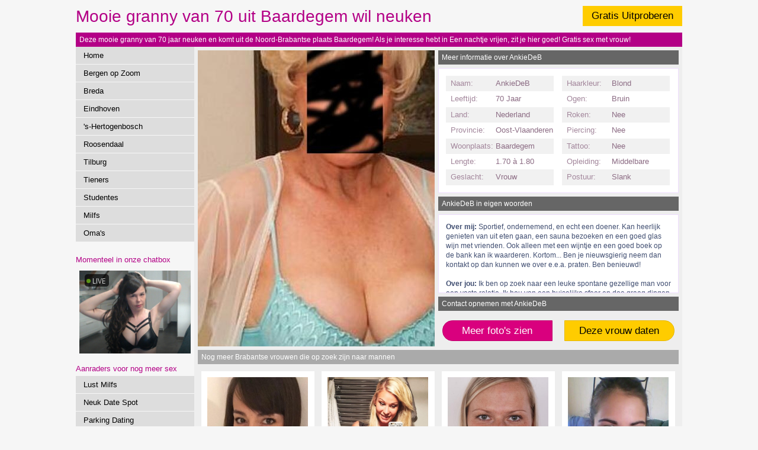

--- FILE ---
content_type: text/html; charset=UTF-8
request_url: https://www.brabantsexdating.nl/studentes/meid_letitiaxx_kaatsheuvel_9418.html
body_size: 3293
content:
<!DOCTYPE html PUBLIC "-//W3C//DTD XHTML 1.0 Transitional//EN" "https://www.w3.org/TR/xhtml1/DTD/xhtml1-transitional.dtd">
<html xmlns="https://www.w3.org/1999/xhtml">
<head>
<meta http-equiv="Content-Type" content="text/html; charset=iso-8859-1" />
<title>Mooie granny van 70 uit Baardegem wil neuken </title>
<meta name="description" content="Deze mooie granny van 70 jaar neuken en komt uit de Noord-Brabantse plaats Baardegem! Als je interesse hebt in Een nachtje vrijen, zit je hier goed! Gratis sex met vrouw!" />
<meta name="keywords" content="granny,70 jaar,ankiedeb,mooie,neuken,gratis" />
<meta name="google-site-verification" content="araz1xt9RbnVxqNyY5VTjEsovVqPAI-MgQ1yJdR3hEQ" />
<meta name="viewport" content="width=device-width; initial-scale=1.0; maximum-scale=1.0; user-scalable=0;" />
<link type="text/css" media="(min-width: 1024px)" rel="stylesheet" href="https://www.brabantsexdating.nl/style.css" />
<link type="text/css" media="(max-width: 767px)" rel="stylesheet" href="https://www.brabantsexdating.nl/mobile.css" />
<link type="text/css" media="(min-width: 768px) and (max-width: 1023px)" rel="stylesheet" href="https://www.brabantsexdating.nl/tablet.css" />
</head>
<body>
<div align="center">
<div class="wrap">
  <div class="header"><a class="mem" href="https://www.brabantsexdating.nl/gratis/">Gratis Uitproberen</a>    <h1>Mooie granny van 70 uit Baardegem wil neuken </h1>
  </div>
  <div class="bar">Deze mooie granny van 70 jaar neuken en komt uit de Noord-Brabantse plaats Baardegem! Als je interesse hebt in Een nachtje vrijen, zit je hier goed! Gratis sex met vrouw!</div>
  <div class="col1">
    <ol>
      <li><a class="menu" href="https://www.brabantsexdating.nl/">Home</a></li><li><a class="menu" href="https://www.brabantsexdating.nl/bergenopzoom/">Bergen op Zoom</a></li><li><a class="menu" href="https://www.brabantsexdating.nl/breda/">Breda</a></li><li><a class="menu" href="https://www.brabantsexdating.nl/eindhoven/">Eindhoven</a></li><li><a class="menu" href="https://www.brabantsexdating.nl/shertogenbosch/">'s-Hertogenbosch</a></li><li><a class="menu" href="https://www.brabantsexdating.nl/roosendaal/">Roosendaal</a></li><li><a class="menu" href="https://www.brabantsexdating.nl/tilburg/">Tilburg</a></li><li><a class="menu" href="https://www.brabantsexdating.nl/tieners/">Tieners</a></li><li><a class="menu" href="https://www.brabantsexdating.nl/studentes/">Studentes</a></li><li><a class="menu" href="https://www.brabantsexdating.nl/milfs/">Milfs</a></li><li><a class="menu" href="https://www.brabantsexdating.nl/omas/">Oma's</a></li>    </ol>
        <div class="mobox">
            <h5>Momenteel in onze chatbox</h5>
<div class="cp-webcam-gallery-container" style="width: 100%;">
<iframe data-rows="1" data-thumb-size="big" data-border="0.3" src="https://www.sulbzjsrhzjcvdw.com/cp/webcam_gallery/index.php?submitconfig=0&brand=wl&ur=aHR0cHM6Ly9zbWFydGNhbXMubmw%3D&re=freechat&wl_dns=smartcams.nl&promo=evelive&product_id=14&subid1=brabantsexdating&subid2=&cf0=pc3&cf2=brabantsexdating&cfsa2=&ts=big&ro=1&snp=0&gc=000000&tbc=F6F6F6&bgc=F6F6F6&bc=F6F6F6&tbs=0.3&tbr=0.3&s=0.3&bs=0.3&br=0.3&fi=1&ftc=FFFFFF&fbgc=60B404&htc=FFFFFF&hbc=000000&li=1&ltc=FFFFFF&lbc=000000&dtc=FFFFFF&cc=5BD130&ctc=000000&cr=0.3&ctt=eyJlbiI6IkNoYXQgbm93ISIsImZyIjoiVGNoYXRlciAhIiwiZGUiOiJDaGF0dGUgSmV0enQhIiwibmwiOiJDaGF0IG51ISIsImVzIjoiXHUwMGExQ2hhdGVhciEiLCJpdCI6IkNoYXR0YSBvcmEhIn0%3D&modelSex=F&modelLanguage=NL&modelStatus=free&modelAge=18%2A60&savedConfig=0&labelConfigOutil=&cf1=X19620&comfrom=1038691" width="100%" height="100%" class="block-bordered" frameborder="0" marginheight="0" marginwidth="0" scrolling="no" ></iframe>
<script type="text/javascript" src="https://www.sulbzjsrhzjcvdw.com/assets/cp/js/webcam_gallery/iframe_handler.js"></script>
</div>
      <h5>Aanraders voor nog meer sex</h5>
      <ol>
        <li class="b"><a  class="menu" target="_blank" href="https://www.lustmilfs.nl/">Lust Milfs</a></li><li class="b"><a  class="menu" target="_blank" href="https://www.neukdatespot.nl/">Neuk Date Spot</a></li><li class="b"><a  class="menu" target="_blank" href="https://www.parkingdating.nl/">Parking Dating</a></li><li class="b"><a  class="menu" target="_blank" href="https://www.meisjesdating.nl/">Meisjes Dating</a></li><li class="b"><a  class="menu" target="_blank" href="https://www.sexflirts.be/">Sex Flirts</a></li>      </ol>
    </div>
      </div>
  <div class="col2">
        <div class="subcol1">
      <div class="big"><img class="bigpic" src="https://www.flirtplace.nl/content/v/a/AnkieDeB/fotos/pic001.jpg"></div>
    </div>
    <div class="subcol2">
      <div class="bar2">Meer informatie over AnkieDeB</div>
      <div class="profile">
        <div class="left">
          <div class="question">Naam:</div>
          <div class="answer">AnkieDeB</div>
          <div class="question2">Leeftijd:</div>
          <div class="answer2">70 Jaar</div>
          <div class="question">Land:</div>
          <div class="answer">Nederland</div>
          <div class="question2">Provincie:</div>
          <div class="answer2">Oost-Vlaanderen</div>
          <div class="question">Woonplaats:</div>
          <div class="answer">Baardegem</div>
          <div class="question2">Lengte:</div>
          <div class="answer2">1.70 &agrave; 1.80</div>
          <div class="mobox tobox">
            <div class="question">Geslacht:</div>
            <div class="answer">Vrouw</div>
          </div>
        </div>
        <div class="right">
          <div class="question">Haarkleur:</div>
          <div class="answer">Blond</div>
          <div class="question2">Ogen:</div>
          <div class="answer2">Bruin</div>
          <div class="tobox">
            <div class="question">Roken:</div>
            <div class="answer">Nee</div>
            <div class="question2">Piercing:</div>
            <div class="answer2">Nee</div>
            <div class="question">Tattoo:</div>
            <div class="answer">Nee</div>
            <div class="question2">Opleiding:</div>
            <div class="answer2">Middelbare School</div>
            <div class="question">Postuur:</div>
            <div class="answer">Slank</div>
          </div>
        </div>
      </div>
      <div class="bar2">AnkieDeB in eigen woorden</div>
      <div class="profile2">
                <strong>Over mij: </strong>Sportief, ondernemend, en echt een doener. Kan heerlijk genieten van uit eten gaan, een sauna bezoeken en een goed glas wijn met vrienden. Ook alleen met een wijntje en een goed boek op de bank kan ik waarderen. Kortom... Ben je nieuwsgierig neem dan kontakt op dan kunnen we over e.e.a. praten. Ben benieuwd!<br><br><strong>Over jou: </strong>Ik ben op zoek naar een leuke spontane gezellige man voor een vaste relatie. Ik hou van een huiselijke sfeer en doe graag dingen samen dus ik zoek echt een soulmate maar wil vooral ook mijn eigen dingen blijven doen en natuurlijk geldt dat ook voor jou.
      </div>
    </div>
    <div class="bar4">Contact opnemen met AnkieDeB</div>
    <div class="sorbox">
      <center>
        <a class="sor1" target="_blank" href="https://www.vrouwwildaten.nl/?pi=brabantsexdating">Meer foto's zien</a>
      </center>
    </div>
    <div class="sorbox">
      <center>
        <a class="sor2" href="https://www.brabantsexdating.nl/gratis/">Deze vrouw daten</a>
      </center>
    </div>
    <div class="sugs">
      <div class="bar3">Nog meer Brabantse vrouwen die op zoek zijn naar mannen</div>
      <div class="box">
				<div class="sub"><a href="https://www.brabantsexdating.nl/omas/moeder_ess11_oudenbosch_19626.html">
				  <div class="extra"><div style="background-image:url(https://www.flirtplace.nl/content/v/e/Ess11/fotos/pic001.jpg);background-size:cover; background-position: 50%; background-position:top; width:170px;height:150px;" class="image"></div></div>
				  </a>
				  <h4>Lieve moeder van 41 uit Oudenbosch bezoeken </h4>
				  <ul>
					<li class="item">Oudenbosch</li>
					<li class="item">Leeftijd: 41 jaar</li>
					<li class="item">Geil rollebollen </li>
				  </ul>
				  <img src="https://www.brabantsexdating.nl/images/6.gif" alt="/6 Stars"/><a class="button" href="https://www.brabantsexdating.nl/omas/moeder_ess11_oudenbosch_19626.html">Dating met meiden </a></div>
			  </div><div class="box">
				<div class="sub"><a href="https://www.brabantsexdating.nl/shertogenbosch/meid_lily0305_s-hertogenbosch_15751.html">
				  <div class="extra"><div style="background-image:url(https://www.flirtplace.nl/content/v/l/Lily0305/fotos/pic001.jpg);background-size:cover; background-position: 50%; background-position:top; width:170px;height:150px;" class="image"></div></div>
				  </a>
				  <h4>Opgewonden meid van 22 uit s-Hertogenbosch daten </h4>
				  <ul>
					<li class="item">s-Hertogenbosch</li>
					<li class="item">Leeftijd: 22 jaar</li>
					<li class="item">Lekker sex hebben </li>
				  </ul>
				  <img src="https://www.brabantsexdating.nl/images/6.gif" alt="/6 Stars"/><a class="button" href="https://www.brabantsexdating.nl/shertogenbosch/meid_lily0305_s-hertogenbosch_15751.html">Gratis sex met meiden </a></div>
			  </div><div class="box">
				<div class="sub"><a href="https://www.brabantsexdating.nl/studentes/jongedame_celestes_baarle-nassau_15675.html">
				  <div class="extra"><div style="background-image:url(https://www.flirtplace.nl/content/v/c/Celestes/fotos/pic001.jpg);background-size:cover; background-position: 50%; background-position:top; width:170px;height:150px;" class="image"></div></div>
				  </a>
				  <h4>Lieve jongedame van 28 uit Baarle-Nassau wil dating </h4>
				  <ul>
					<li class="item">Baarle-Nassau</li>
					<li class="item">Leeftijd: 28 jaar</li>
					<li class="item">Kostenloos wippen </li>
				  </ul>
				  <img src="https://www.brabantsexdating.nl/images/10.gif" alt="/10 Stars"/><a class="button" href="https://www.brabantsexdating.nl/studentes/jongedame_celestes_baarle-nassau_15675.html">Dating op z'n Brabants </a></div>
			  </div><div class="box">
				<div class="sub"><a href="https://www.brabantsexdating.nl/studentes/meid_cellebelle_steenbergen_14470.html">
				  <div class="extra"><div style="background-image:url(https://www.flirtplace.nl/content/v/c/Cellebelle/fotos/pic001.jpg);background-size:cover; background-position: 50%; background-position:top; width:170px;height:150px;" class="image"></div></div>
				  </a>
				  <h4>Hollandse meid van 21 uit Steenbergen bezoeken </h4>
				  <ul>
					<li class="item">Steenbergen</li>
					<li class="item">Leeftijd: 21 jaar</li>
					<li class="item">Gratis vrijen </li>
				  </ul>
				  <img src="https://www.brabantsexdating.nl/images/5.gif" alt="/5 Stars"/><a class="button" href="https://www.brabantsexdating.nl/studentes/meid_cellebelle_steenbergen_14470.html">Vluggertje met Brabantse </a></div>
			  </div></div><div class="space"></div>    </div>
  </div>
</div>
<!-- Start of StatCounter Code for Default Guide -->
<script type="text/javascript">
var sc_project=10325233; 
var sc_invisible=1; 
var sc_security="777b221a"; 
var scJsHost = (("https:" == document.location.protocol) ?
"https://secure." : "http://www.");
document.write("<sc"+"ript type='text/javascript' src='" +
scJsHost+
"statcounter.com/counter/counter.js'></"+"script>");
</script>
<noscript><div class="statcounter"><a title="web stats"
href="http://statcounter.com/free-web-stats/"
target="_blank"><img class="statcounter"
src="http://c.statcounter.com/10325233/0/777b221a/1/"
alt="web stats"></a></div></noscript>
<!-- End of StatCounter Code for Default Guide -->
</body>
</html>


--- FILE ---
content_type: text/html; charset=UTF-8
request_url: https://www.sulbzjsrhzjcvdw.com/cp/webcam_gallery/index.php?submitconfig=0&brand=wl&ur=aHR0cHM6Ly9zbWFydGNhbXMubmw%3D&re=freechat&wl_dns=smartcams.nl&promo=evelive&product_id=14&subid1=brabantsexdating&subid2=&cf0=pc3&cf2=brabantsexdating&cfsa2=&ts=big&ro=1&snp=0&gc=000000&tbc=F6F6F6&bgc=F6F6F6&bc=F6F6F6&tbs=0.3&tbr=0.3&s=0.3&bs=0.3&br=0.3&fi=1&ftc=FFFFFF&fbgc=60B404&htc=FFFFFF&hbc=000000&li=1&ltc=FFFFFF&lbc=000000&dtc=FFFFFF&cc=5BD130&ctc=000000&cr=0.3&ctt=eyJlbiI6IkNoYXQgbm93ISIsImZyIjoiVGNoYXRlciAhIiwiZGUiOiJDaGF0dGUgSmV0enQhIiwibmwiOiJDaGF0IG51ISIsImVzIjoiXHUwMGExQ2hhdGVhciEiLCJpdCI6IkNoYXR0YSBvcmEhIn0%3D&modelSex=F&modelLanguage=NL&modelStatus=free&modelAge=18%2A60&savedConfig=0&labelConfigOutil=&cf1=X19620&comfrom=1038691
body_size: 3303
content:
<!DOCTYPE html>
<html lang="uk" class="uk">
<head>
	<title>Webcam gallery</title>
	<!--META-->
	<meta http-equiv="Content-Type" content="text/html; charset=utf-8" />
	<meta name="viewport" content="initial-scale = 1.0,maximum-scale = 1.0, viewport-fit=cover,width=device-width" />
	<meta  name="viewport" content="width=device-width, initial-scale=1.0" />
			
	<!--SCRIPTS JS -->
	
	<script>
		var outil_path = 'https://www.sulbzjsrhzjcvdw.com';
	</script>
	<script type="text/javascript" src="https://cdnjs.cloudflare.com/ajax/libs/jquery/1.9.0/jquery.min.js"></script>
<script type="text/javascript" src="https://www.sulbzjsrhzjcvdw.com/assets/cp/js/webcam_gallery/script.js"></script>
	
	<script>
        $(document).ready(function(){

            $("#webcameGallery").gallery({
                models: {c3985:{streamingServer: "streamsrv2.dnx.lu", nickname: "Aranixxx", account: "c3985", chatType:"FREE", status:"ONLINE", profilePictures: ["pictures/c3985_picture5f957cdfc68e3.jpg", "pictures/c3985_picture5e1f4eba39ee9.jpg", "pictures/c3985_picture640dd9e0770eb.jpg", "pictures/c3985_picture56a0fc14c0d26.jpg", "pictures/c3985_picture575abaa3f0962.jpg", "pictures/c3985_picture575ab8cb11d52.jpg", "pictures/c3985_picture575ab83e8cc6e.jpg", "pictures/c3985_picture575abaf71a46b.jpg", "pictures/c3985_picture584ddadacfd15.jpg", "pictures/c3985_picture584ddb2279fe3.jpg", "pictures/c3985_picture584de1bdcaaaf.jpg", "pictures/c3985_picture584de2ce44233.jpg", "pictures/c3985_picture5890d36baf916.jpg", "pictures/c3985_picture58df1c67aef91.jpg", "pictures/c3985_picture56fe8ea5948d7.jpg", "pictures/c3985_picture56a1035467794.jpg", "pictures/c3985_picture512597559b825.jpg", "pictures/c3985_picture53a42a5f9e345.jpg", "pictures/c3985_picture547f225571fb6.jpg", "pictures/c3985_picture55d4ee2244bfa.jpg", "pictures/c3985_picture55d728141470a.jpg", "pictures/c3985_picture567978fc9f78e.jpg", "pictures/c3985_picture59f9391c5127b.jpg", "pictures/c3985_picture59fb6f0543b15.jpg", "pictures/c3985_picture5f957a9dae518.jpg", "pictures/c3985_picture5f957b5861a02.jpg", "pictures/c3985_picture5f957c00557df.jpg", "pictures/c3985_picture5fabed5f1fc0f.jpg", "pictures/c3985_picture5fabed9613193.jpg", "pictures/c3985_picture640dda2bbbbcb.jpg", "pictures/c3985_picture6560aa3f61743.jpg", "pictures/c3985_picture65876edeec3c7.jpg", "pictures/c3985_picture6592f178a8193.jpg", "pictures/c3985_picture6592f27361a3e.jpg", "pictures/c3985_picture659d645e0cf47.jpg", "pictures/c3985_picture67dc141d01c84.jpg", "pictures/c3985_picture67ed867f4f013.jpg", "pictures/c3985_picture67edb25bef26e.jpg", "pictures/c3985_picture67edb2fc8cdde.jpg", "pictures/c3985_picture63ca04034ee7e.jpg", "pictures/c3985_picture6961afcdd16eb.jpg"]}, c23348:{streamingServer: "streamsrv2.dnx.lu", nickname: "Nestera", account: "c23348", chatType:"FREE", status:"ONLINE", profilePictures: ["pictures/c23348_picture5fcfa12743b72.jpg", "pictures/c23348_picture5fce73d14115a.jpg", "pictures/c23348_picture5fce74393a1c6.jpg", "pictures/c23348_picture60095b29a3676.jpg", "pictures/c23348_picture5fce7565c2b29.jpg", "pictures/c23348_picture60095b6ebdd34.jpg", "pictures/c23348_picture5fce758b14175.jpg", "pictures/c23348_picture60095bb0a48bd.jpg", "pictures/c23348_picture5fce75e4cda50.jpg", "pictures/c23348_picture5fce760d9421f.jpg", "pictures/c23348_picture60095c14a95ee.jpg", "pictures/c23348_picture600962f8b9b0c.jpg", "pictures/c23348_picture601956356126e.jpg", "pictures/c23348_picture60856f346da94.jpg", "pictures/c23348_picture63cfe5b8d593b.jpg", "pictures/c23348_picture6918a4a3ed299.jpg", "pictures/c23348_picture633989ff4ad8c.jpg", "pictures/c23348_picture6918a4b8c2d3c.jpg", "pictures/c23348_picture69189f74eb96c.jpg", "pictures/c23348_picture6918a4e5bf5e3.jpg", "pictures/c23348_picture69189fa829b74.jpg", "pictures/c23348_picture6918a4fa70f0e.jpg", "pictures/c23348_picture64aaabeb9452f.jpg", "pictures/c23348_picture65e9c7b12c7d4.jpg"]}, c178453:{streamingServer: "streamsrv2.dnx.lu", nickname: "AndreaSexy", account: "c178453", chatType:"FREE", status:"ONLINE", profilePictures: ["pictures/c178453_picture695c42ac2898d.jpg", "pictures/c178453_picture6814dac1d8181.jpg", "pictures/c178453_picture689a24f9c98c3.jpg", "pictures/c178453_picture68e6d4ef2647e.jpg", "pictures/c178453_picture68e6d4ad5699f.jpg", "pictures/c178453_picture663be1da100fd.jpg", "pictures/c178453_picture67b63e547616c.jpg", "pictures/c178453_picture62bc6b25efbb9.jpg", "pictures/c178453_picture62bc6993938ba.jpg", "pictures/c178453_picture62bc6afd56df0.jpg", "pictures/c178453_picture68234d8754efe.jpg", "pictures/c178453_picture66397c5390f23.jpg", "pictures/c178453_picture64ff708980c69.jpg", "pictures/c178453_picture67ccc4d0e4696.jpg", "pictures/c178453_picture67ccc53c05c2c.jpg", "pictures/c178453_picture67d8bfc716d68.jpg", "pictures/c178453_picture67ccc85412658.jpg", "pictures/c178453_picture67ccc6f32e4fc.jpg", "pictures/c178453_picture681e051c5098a.jpg", "pictures/c178453_picture64ff71e6cbfec.jpg", "pictures/c178453_picture6938c36b3eb72.jpg", "pictures/c178453_picture651c64228ac9a.jpg", "pictures/c178453_picture687100fdc4077.jpg", "pictures/c178453_picture687a47952154d.jpg", "pictures/c178453_picture68695baf678e9.jpg", "pictures/c178453_picture689777206d45f.jpg", "pictures/c178453_picture68a76c0745973.jpg", "pictures/c178453_picture659d369a25c69.jpg", "pictures/c178453_picture67be60808791e.jpg", "pictures/c178453_picture68fb76e987b0d.jpg", "pictures/c178453_picture694ee359bfdc0.jpg", "pictures/c178453_picture69388eadb835c.jpg", "pictures/c178453_picture695430e177f71.jpg", "pictures/c178453_picture69388de9abc16.jpg", "pictures/c178453_picture639f95885118f.jpg", "pictures/c178453_picture6938c94898087.jpg", "pictures/c178453_picture6938c52836b88.jpg", "pictures/c178453_picture695ec20c50fd0.jpg", "pictures/c178453_picture696e8be767f3b.jpg", "pictures/c178453_picture695d74f044ab4.jpg", "pictures/c178453_picture68efd864eb3ce.jpg"]}, c209639:{streamingServer: "streamsrv2.dnx.lu", nickname: "Tianah", account: "c209639", chatType:"FREE", status:"ONLINE", profilePictures: ["pictures/c209639_picture63f5770f21a8f.jpg", "pictures/c209639_picture63f57754d919d.jpg", "pictures/c209639_picture64251e850a8c4.jpg", "pictures/c209639_picture646599102074d.jpg", "pictures/c209639_picture64659de25147e.jpg", "pictures/c209639_picture6571261e6818a.jpg", "pictures/c209639_picture65cc895a959e6.jpg", "pictures/c209639_picture65e6948d55700.jpg", "pictures/c209639_picture65e694e29fc7d.jpg", "pictures/c209639_picture65f80b493740a.jpg", "pictures/c209639_picture670505a6db7ce.jpg", "pictures/c209639_picture670505cecf52b.jpg", "pictures/c209639_picture688c129197054.jpg"]}, c237677:{streamingServer: "streamsrv1.dnx.lu", nickname: "Alondra", account: "c237677", chatType:"FREE", status:"ONLINE", profilePictures: ["pictures/c237677_picture67998dfdd7fbb.jpg", "pictures/c237677_picture672666d8a81d4.jpg", "pictures/c237677_picture66528a516ae27.jpg", "pictures/c237677_picture685311540c197.jpg", "pictures/c237677_picture655e7197a2659.jpg", "pictures/c237677_picture66f6f6317cf4a.jpg", "pictures/c237677_picture6514a1c073866.jpg", "pictures/c237677_picture6564badbb1eb6.jpg", "pictures/c237677_picture66f6f5cf74907.jpg", "pictures/c237677_picture6564bb2bd0b05.jpg", "pictures/c237677_picture658d84ca1eb54.jpg", "pictures/c237677_picture6514a1ac62fe8.jpg", "pictures/c237677_picture658d84b36469b.jpg", "pictures/c237677_picture658d84edda4bd.jpg", "pictures/c237677_picture6564bb067d1ac.jpg", "pictures/c237677_picture663c0e28c6bb1.jpg", "pictures/c237677_picture663c0e9325459.jpg", "pictures/c237677_picture663c0de9532aa.jpg", "pictures/c237677_picture666e370ab0579.jpg", "pictures/c237677_picture65ce06f23ad98.jpg", "pictures/c237677_picture655e2264f0129.jpg", "pictures/c237677_picture6664c74c339dd.jpg", "pictures/c237677_picture6664c87922cee.jpg", "pictures/c237677_picture6664c68fd2e2f.jpg", "pictures/c237677_picture6664c7e28330a.jpg", "pictures/c237677_picture66f6f5e89d193.jpg", "pictures/c237677_picture66f6f60d0178c.jpg", "pictures/c237677_picture66f6f5724aeb8.jpg", "pictures/c237677_picture67998d76bad36.jpg", "pictures/c237677_picture67998d9a474eb.jpg", "pictures/c237677_picture67998dc403c74.jpg", "pictures/c237677_picture67998de2a6343.jpg", "pictures/c237677_picture67cf435016f1b.jpg", "pictures/c237677_picture67e5abab4b945.jpg", "pictures/c237677_picture67ec48f333534.jpg", "pictures/c237677_picture67cca68fa5830.jpg", "pictures/c237677_picture682256532f00a.jpg", "pictures/c237677_picture68530ea3227b3.jpg", "pictures/c237677_picture68530de4f3ff8.jpg", "pictures/c237677_picture68e6d06818f8c.jpg", "pictures/c237677_picture692772f03f409.jpg", "pictures/c237677_picture672667cd26a9a.jpg", "pictures/c237677_picture692e22c980379.jpg", "pictures/c237677_picture68530edb31c39.jpg", "pictures/c237677_picture6972a0dac4c0e.jpg", "pictures/c237677_picture6977d3867de88.jpg"]}, c263881:{streamingServer: "streamsrv1.dnx.lu", nickname: "dannaa", account: "c263881", chatType:"FREE", status:"ONLINE", profilePictures: ["pictures/c263881_picture683a52c599501.jpg", "pictures/c263881_picture693f1a4577a85.jpg", "pictures/c263881_picture693f1b5916486.jpg", "pictures/c263881_picture693f1bbd38ac8.jpg", "pictures/c263881_picture693f1c15ac09c.jpg", "pictures/c263881_picture693f181a43051.jpg", "pictures/c263881_picture693f1c5e6cccd.jpg", "pictures/c263881_picture693f1d3eeb3a4.jpg", "pictures/c263881_picture693f1cee18d0b.jpg", "pictures/c263881_picture693f1d8de3134.jpg", "pictures/c263881_picture68003c617abdb.jpg", "pictures/c263881_picture68003d35678db.jpg", "pictures/c263881_picture68003d164259f.jpg", "pictures/c263881_picture68797a8014ea1.jpg", "pictures/c263881_picture68797cccee747.jpg", "pictures/c263881_picture68797e467040f.jpg", "pictures/c263881_picture6869981c415db.jpg", "pictures/c263881_picture6869984beb097.jpg", "pictures/c263881_picture6869996105770.jpg", "pictures/c263881_picture686997fa66d76.jpg", "pictures/c263881_picture67d61c8c5e1e6.jpg", "pictures/c263881_picture67d61d1e2dca9.jpg", "pictures/c263881_picture68d45c7052b17.jpg", "pictures/c263881_picture683a52aeae8dd.jpg", "pictures/c263881_picture68d45cc88d4b4.jpg", "pictures/c263881_picture68d45c87c397c.jpg", "pictures/c263881_picture68d45ceadac94.jpg", "pictures/c263881_picture683a53a212c2d.jpg", "pictures/c263881_picture683a53210878a.jpg", "pictures/c263881_picture68797a3a19cf5.jpg", "pictures/c263881_picture68797ad14332e.jpg", "pictures/c263881_picture68797d2e17235.jpg", "pictures/c263881_picture68797d54bbebd.jpg", "pictures/c263881_picture683a5294bb9ab.jpg", "pictures/c263881_picture683a4b21a26dc.jpg", "pictures/c263881_picture6903ed5eb8edb.jpg", "pictures/c263881_picture6903ee7f10360.jpg", "pictures/c263881_picture6903eed385b94.jpg", "pictures/c263881_picture6903ef04833ba.jpg", "pictures/c263881_picture6903ef4d68b00.jpg", "pictures/c263881_picture6903ef9149fd9.jpg", "pictures/c263881_picture6903efeb21a46.jpg", "pictures/c263881_picture6903f0054540d.jpg", "pictures/c263881_picture6903f07ad6918.jpg", "pictures/c263881_picture6903f0b77879a.jpg", "pictures/c263881_picture6902aeb18c32c.jpg", "pictures/c263881_picture69321ef98106d.jpg", "pictures/c263881_picture69321f2680943.jpg", "pictures/c263881_picture69321f51207fd.jpg", "pictures/c263881_picture69321f642a8af.jpg", "pictures/c263881_picture69321fd359c23.jpg", "pictures/c263881_picture693220869ccb1.jpg"]}},
                imagesUrl: "https://xcams.images-dnxlive.com/",
                rows: 1,
				affilVars: "comfrom=1038691&cf1=X19620"
            });

        });
    </script>
	
	<!--STYLES CSS -->
	<link href="https://cdnjs.cloudflare.com/ajax/libs/pure/0.6.0/pure-min.css" rel="stylesheet" />
<link href="https://cdnjs.cloudflare.com/ajax/libs/pure/0.6.0/grids-responsive-min.css" rel="stylesheet" />
<link href="//fonts.googleapis.com/css?family=Open+Sans" rel="stylesheet" />
<link href="https://www.sulbzjsrhzjcvdw.com/assets/cp/css/webcam_gallery/bn.css" rel="stylesheet" />
<link href="https://www.sulbzjsrhzjcvdw.com/assets/cp/css/webcam_gallery/grid.css" rel="stylesheet" />
	    <!--[if lte IE 8]>
        <link rel="stylesheet" href="public/css/grid-old-ie.css">
    <![endif]-->
	<link rel="shortcut icon" href="" type="image/x-icon"/>
	
</head><body style="
        font-size: 0.7vw;">
    <div id="webcameGallery" class="pure-g big"
        style="
            border-radius: 0.3em;border: #F6F6F6 solid 0.3em;            background-color: #F6F6F6;
        "
    >
                <div
                        class="modelThumb pure-u-xl-s1-1-6 pure-u-xl-s5-1-6 pure-u-xl-s2-1-5 pure-u-xl-s3-1-6 pure-u-xl-s4-1-4 pure-u-lg-s5-1-5 pure-u-md-s1-1-4 pure-u-sm-s2-1-3 pure-u-sm-s3-1-2 pure-u-sm-s4-1-1 pure-u-sm-s5-1-1"
                    >
            <div id="wraper" style="
                border: #F6F6F6 solid 0.3em;border-radius: 0.3em;margin: 0.3em;            ">
                <a id="c3985" data-account="c3985" href="https://smartcams.nl/en/chatfs/c3985/?comfrom=1038691&cf0=pc3&cf2=brabantsexdating&cfsa2=&cfsa1=&cf1=X19620&ppd=1"
                   style="background-image: url(https://xcams.images-dnxlive.com/pictures/c3985_picture5f957cdfc68e3.jpg)"
                   target="_blank">
                                        <div id="liveIcon" style="background-color: #000000; color:#FFFFFF;">
                        <div id="circle"></div><div id="text"><span>LIVE</span></div>
                    </div>
                                        <div id="freeHdIcons">
                                                <div id="freeIcon" style="background-color: #60B404; color:#FFFFFF;">
                            FREE
                        </div>
                                                                    </div>
                    <div id="modelDetails"
                        class=""
                        style="color:#FFFFFF;"
                    >
                                        </div>
                                        <span class="media"></span>
                    <div class="layer"
                        style="
                            background: -webkit-linear-gradient(top, rgba(0,0,0, 0) 60%, rgba(0,0,0, 0.5) 100%);
                            background: -o-linear-gradient(top, rgba(0,0,0, 0) 60%, rgba(0,0,0, 0.5) 100%);
                            background: -moz-linear-gradient(top, rgba(0,0,0, 0) 60%, rgba(0,0,0, 0.5) 100%);
                            background: linear-gradient(top, rgba(0,0,0, 0) 60%, rgba(0,0,0, 0.5) 100%);
                            background: linear-gradient(to bottom, rgba(0,0,0, 0) 60%, rgba(0,0,0, 0.5) 100%);
                        "
                    >
                        <div id="endStream">
                            <span id="span1">To chat with Aranixxx,<br>Just</span>
                            <span id="span2">click here!</span>
                        </div>
                    </div>

                </a>
            </div>
        </div>
                <div
                        class="modelThumb pure-u-xl-s1-1-6 pure-u-xl-s5-1-6 pure-u-xl-s2-1-5 pure-u-xl-s3-1-6 pure-u-xl-s4-1-4 pure-u-lg-s5-1-5 pure-u-md-s1-1-4 pure-u-sm-s2-1-3 pure-u-sm-s3-1-2 pure-u-sm-s4-1-1 pure-u-sm-s5-1-1"
                    >
            <div id="wraper" style="
                border: #F6F6F6 solid 0.3em;border-radius: 0.3em;margin: 0.3em;            ">
                <a id="c23348" data-account="c23348" href="https://smartcams.nl/en/chatfs/c23348/?comfrom=1038691&cf0=pc3&cf2=brabantsexdating&cfsa2=&cfsa1=&cf1=X19620&ppd=1"
                   style="background-image: url(https://xcams.images-dnxlive.com/pictures/c23348_picture5fcfa12743b72.jpg)"
                   target="_blank">
                                        <div id="liveIcon" style="background-color: #000000; color:#FFFFFF;">
                        <div id="circle"></div><div id="text"><span>LIVE</span></div>
                    </div>
                                        <div id="freeHdIcons">
                                                <div id="freeIcon" style="background-color: #60B404; color:#FFFFFF;">
                            FREE
                        </div>
                                                                    </div>
                    <div id="modelDetails"
                        class=""
                        style="color:#FFFFFF;"
                    >
                                        </div>
                                        <span class="media"></span>
                    <div class="layer"
                        style="
                            background: -webkit-linear-gradient(top, rgba(0,0,0, 0) 60%, rgba(0,0,0, 0.5) 100%);
                            background: -o-linear-gradient(top, rgba(0,0,0, 0) 60%, rgba(0,0,0, 0.5) 100%);
                            background: -moz-linear-gradient(top, rgba(0,0,0, 0) 60%, rgba(0,0,0, 0.5) 100%);
                            background: linear-gradient(top, rgba(0,0,0, 0) 60%, rgba(0,0,0, 0.5) 100%);
                            background: linear-gradient(to bottom, rgba(0,0,0, 0) 60%, rgba(0,0,0, 0.5) 100%);
                        "
                    >
                        <div id="endStream">
                            <span id="span1">To chat with Nestera,<br>Just</span>
                            <span id="span2">click here!</span>
                        </div>
                    </div>

                </a>
            </div>
        </div>
                <div
                        class="modelThumb pure-u-xl-s1-1-6 pure-u-xl-s5-1-6 pure-u-xl-s2-1-5 pure-u-xl-s3-1-6 pure-u-xl-s4-1-4 pure-u-lg-s5-1-5 pure-u-md-s1-1-4 pure-u-sm-s2-1-3 pure-u-sm-s3-1-2 pure-u-sm-s4-1-1 pure-u-sm-s5-1-1"
                    >
            <div id="wraper" style="
                border: #F6F6F6 solid 0.3em;border-radius: 0.3em;margin: 0.3em;            ">
                <a id="c178453" data-account="c178453" href="https://smartcams.nl/en/chatfs/c178453/?comfrom=1038691&cf0=pc3&cf2=brabantsexdating&cfsa2=&cfsa1=&cf1=X19620&ppd=1"
                   style="background-image: url(https://xcams.images-dnxlive.com/pictures/c178453_picture695c42ac2898d.jpg)"
                   target="_blank">
                                        <div id="liveIcon" style="background-color: #000000; color:#FFFFFF;">
                        <div id="circle"></div><div id="text"><span>LIVE</span></div>
                    </div>
                                        <div id="freeHdIcons">
                                                <div id="freeIcon" style="background-color: #60B404; color:#FFFFFF;">
                            FREE
                        </div>
                                                                    </div>
                    <div id="modelDetails"
                        class=""
                        style="color:#FFFFFF;"
                    >
                                        </div>
                                        <span class="media"></span>
                    <div class="layer"
                        style="
                            background: -webkit-linear-gradient(top, rgba(0,0,0, 0) 60%, rgba(0,0,0, 0.5) 100%);
                            background: -o-linear-gradient(top, rgba(0,0,0, 0) 60%, rgba(0,0,0, 0.5) 100%);
                            background: -moz-linear-gradient(top, rgba(0,0,0, 0) 60%, rgba(0,0,0, 0.5) 100%);
                            background: linear-gradient(top, rgba(0,0,0, 0) 60%, rgba(0,0,0, 0.5) 100%);
                            background: linear-gradient(to bottom, rgba(0,0,0, 0) 60%, rgba(0,0,0, 0.5) 100%);
                        "
                    >
                        <div id="endStream">
                            <span id="span1">To chat with AndreaSexy,<br>Just</span>
                            <span id="span2">click here!</span>
                        </div>
                    </div>

                </a>
            </div>
        </div>
                <div
                        class="modelThumb pure-u-xl-s1-1-6 pure-u-xl-s5-1-6 pure-u-xl-s2-1-5 pure-u-xl-s3-1-6 pure-u-xl-s4-1-4 pure-u-lg-s5-1-5 pure-u-md-s1-1-4 pure-u-sm-s2-1-3 pure-u-sm-s3-1-2 pure-u-sm-s4-1-1 pure-u-sm-s5-1-1"
                    >
            <div id="wraper" style="
                border: #F6F6F6 solid 0.3em;border-radius: 0.3em;margin: 0.3em;            ">
                <a id="c209639" data-account="c209639" href="https://smartcams.nl/en/chatfs/c209639/?comfrom=1038691&cf0=pc3&cf2=brabantsexdating&cfsa2=&cfsa1=&cf1=X19620&ppd=1"
                   style="background-image: url(https://xcams.images-dnxlive.com/pictures/c209639_picture63f5770f21a8f.jpg)"
                   target="_blank">
                                        <div id="liveIcon" style="background-color: #000000; color:#FFFFFF;">
                        <div id="circle"></div><div id="text"><span>LIVE</span></div>
                    </div>
                                        <div id="freeHdIcons">
                                                <div id="freeIcon" style="background-color: #60B404; color:#FFFFFF;">
                            FREE
                        </div>
                                                                    </div>
                    <div id="modelDetails"
                        class=""
                        style="color:#FFFFFF;"
                    >
                                        </div>
                                        <span class="media"></span>
                    <div class="layer"
                        style="
                            background: -webkit-linear-gradient(top, rgba(0,0,0, 0) 60%, rgba(0,0,0, 0.5) 100%);
                            background: -o-linear-gradient(top, rgba(0,0,0, 0) 60%, rgba(0,0,0, 0.5) 100%);
                            background: -moz-linear-gradient(top, rgba(0,0,0, 0) 60%, rgba(0,0,0, 0.5) 100%);
                            background: linear-gradient(top, rgba(0,0,0, 0) 60%, rgba(0,0,0, 0.5) 100%);
                            background: linear-gradient(to bottom, rgba(0,0,0, 0) 60%, rgba(0,0,0, 0.5) 100%);
                        "
                    >
                        <div id="endStream">
                            <span id="span1">To chat with Tianah,<br>Just</span>
                            <span id="span2">click here!</span>
                        </div>
                    </div>

                </a>
            </div>
        </div>
                <div
                        class="modelThumb pure-u-xl-s1-1-6 pure-u-xl-s5-1-6 pure-u-xl-s2-1-5 pure-u-xl-s3-1-6 pure-u-xl-s4-1-4 pure-u-lg-s5-1-5 pure-u-md-s1-1-4 pure-u-sm-s2-1-3 pure-u-sm-s3-1-2 pure-u-sm-s4-1-1 pure-u-sm-s5-1-1"
                    >
            <div id="wraper" style="
                border: #F6F6F6 solid 0.3em;border-radius: 0.3em;margin: 0.3em;            ">
                <a id="c237677" data-account="c237677" href="https://smartcams.nl/en/chatfs/c237677/?comfrom=1038691&cf0=pc3&cf2=brabantsexdating&cfsa2=&cfsa1=&cf1=X19620&ppd=1"
                   style="background-image: url(https://xcams.images-dnxlive.com/pictures/c237677_picture67998dfdd7fbb.jpg)"
                   target="_blank">
                                        <div id="liveIcon" style="background-color: #000000; color:#FFFFFF;">
                        <div id="circle"></div><div id="text"><span>LIVE</span></div>
                    </div>
                                        <div id="freeHdIcons">
                                                <div id="freeIcon" style="background-color: #60B404; color:#FFFFFF;">
                            FREE
                        </div>
                                                                    </div>
                    <div id="modelDetails"
                        class=""
                        style="color:#FFFFFF;"
                    >
                                        </div>
                                        <span class="media"></span>
                    <div class="layer"
                        style="
                            background: -webkit-linear-gradient(top, rgba(0,0,0, 0) 60%, rgba(0,0,0, 0.5) 100%);
                            background: -o-linear-gradient(top, rgba(0,0,0, 0) 60%, rgba(0,0,0, 0.5) 100%);
                            background: -moz-linear-gradient(top, rgba(0,0,0, 0) 60%, rgba(0,0,0, 0.5) 100%);
                            background: linear-gradient(top, rgba(0,0,0, 0) 60%, rgba(0,0,0, 0.5) 100%);
                            background: linear-gradient(to bottom, rgba(0,0,0, 0) 60%, rgba(0,0,0, 0.5) 100%);
                        "
                    >
                        <div id="endStream">
                            <span id="span1">To chat with Alondra,<br>Just</span>
                            <span id="span2">click here!</span>
                        </div>
                    </div>

                </a>
            </div>
        </div>
                <div
                        class="modelThumb pure-u-xl-s1-1-6 pure-u-xl-s5-1-6 pure-u-xl-s2-1-5 pure-u-xl-s3-1-6 pure-u-xl-s4-1-4 pure-u-lg-s5-1-5 pure-u-md-s1-1-4 pure-u-sm-s2-1-3 pure-u-sm-s3-1-2 pure-u-sm-s4-1-1 pure-u-sm-s5-1-1"
                    >
            <div id="wraper" style="
                border: #F6F6F6 solid 0.3em;border-radius: 0.3em;margin: 0.3em;            ">
                <a id="c263881" data-account="c263881" href="https://smartcams.nl/en/chatfs/c263881/?comfrom=1038691&cf0=pc3&cf2=brabantsexdating&cfsa2=&cfsa1=&cf1=X19620&ppd=1"
                   style="background-image: url(https://xcams.images-dnxlive.com/pictures/c263881_picture683a52c599501.jpg)"
                   target="_blank">
                                        <div id="liveIcon" style="background-color: #000000; color:#FFFFFF;">
                        <div id="circle"></div><div id="text"><span>LIVE</span></div>
                    </div>
                                        <div id="freeHdIcons">
                                                <div id="freeIcon" style="background-color: #60B404; color:#FFFFFF;">
                            FREE
                        </div>
                                                                    </div>
                    <div id="modelDetails"
                        class=""
                        style="color:#FFFFFF;"
                    >
                                        </div>
                                        <span class="media"></span>
                    <div class="layer"
                        style="
                            background: -webkit-linear-gradient(top, rgba(0,0,0, 0) 60%, rgba(0,0,0, 0.5) 100%);
                            background: -o-linear-gradient(top, rgba(0,0,0, 0) 60%, rgba(0,0,0, 0.5) 100%);
                            background: -moz-linear-gradient(top, rgba(0,0,0, 0) 60%, rgba(0,0,0, 0.5) 100%);
                            background: linear-gradient(top, rgba(0,0,0, 0) 60%, rgba(0,0,0, 0.5) 100%);
                            background: linear-gradient(to bottom, rgba(0,0,0, 0) 60%, rgba(0,0,0, 0.5) 100%);
                        "
                    >
                        <div id="endStream">
                            <span id="span1">To chat with dannaa,<br>Just</span>
                            <span id="span2">click here!</span>
                        </div>
                    </div>

                </a>
            </div>
        </div>
            </div>
</body>
</html>

--- FILE ---
content_type: text/css
request_url: https://www.brabantsexdating.nl/style.css
body_size: 1338
content:
body, td, th{font-family:Arial,Helvetica,sans-serif; font-size:12px; color:#000}
body{margin-left:0px; margin-top:0px; margin-right:0px; margin-bottom:0px; background-color:#F6F6F6}
h1{font-size:2.3em; line-height:2em; font-weight:normal; margin:0em 0em 0em 0em; padding:0em 0em 0em 0em; color:#B30086}
h2{margin:0px 0px 3px 0px; padding:10px 0px 0px 0px; font-size:1.3em; color:#B30086}
h3{margin:0px 0px 3px 0px; padding:10px 0px 0px 0px; font-size:1.3em; color:#B30086}
h4{margin:0px 0px 0px 0px; padding:10px 0px 4px 0px; font-size:1.1em; color:#B30086; font-weight:normal; line-height:1.3em; height:2.5em; overflow:hidden}
h5{margin:0px 0px 0px 0px; padding:10px 0px 4px 0px; font-size:1.1em; color:#B30086; font-weight:normal; line-height:1.3em}
li{margin:0em 0em 0em 0em; padding:0px; list-style-type:none}
ol{margin:0em 0em 1em 0em; padding:0em}
p{margin:1em 1em 0.5em 0em; padding:0em; text-align:justify; line-height:1.4em; color:#6E798F}
ul{margin:0em 0em 0em 0em; padding:0em}

a.button{color:#FFF; font-size:1.1em; background-color:#B30086; text-decoration:none; line-height:1.4em; height:1.4em; display:block; text-align:center; margin:0.5em 0px 0.5em 0px}
a.button:hover{background-color:#9A0073}
a.meer{display:block; border:1px solid #B30086; line-height:1.8em; font-size:1.3em; height:1.8em; color:#B30086; text-decoration:none; margin:0em 20em 1em 20em; text-align:center; background-color:#F5EDF7}
a.meer:hover{background-color:#F0F2F7}
a.mem{float:right; text-decoration:none; height:2em; width:10em; line-height:2em; font-size:1.4em; text-align:center; margin:0.6em 0em 0em 0em; background-color:#FC0; display:block; color:#000}
a.mem:hover{background-color:#FFDD57}
a.menu{background-color:#DDDDDD; display:block; height:2.2em; line-height:2.2em; color:#000; text-decoration:none; font-size:1.1em; margin:0px 0px 1px 0px; padding:0px 0px 0px 1em}
a.menu:hover{background-color:#EEEEEE}
a.sor1{text-decoration:none; height:2em; width:11em; line-height:2em; font-size:1.4em; text-align:center; margin:0.6em 0em 0em 0em; background-color:#D9007E; display:block; color:#FFF; border-radius:1em 0em 0em 1em; border:1px solid #C0006F}
a.sor1:hover{background-color:#C0006F}
a.sor2{text-decoration:none; height:2em; width:11em; line-height:2em; font-size:1.4em; text-align:center; margin:0.6em 0em 0em 0em; background-color:#FC0; display:block; color:#000; border-radius:0em 1em 1em 0em; border:1px solid #E6B800}
a.sor2:hover{background-color:#E6B800}

.act{background-color:#EEEEEE; display:block; height:2.2em; line-height:2.2em; color:#000; text-decoration:none; font-size:1.1em; margin:0px 0px 1px 0px; padding:0px 0px 0px 1em}
.answer2{display:block; font-size:1.1em; height:2em; line-height:2em; color:#8C6C84; background-color:#FFF; margin-right:8px; overflow:hidden}
.answer{display:block; font-size:1.1em; height:2em; line-height:2em; ; color:#8C6C84; background-color:#F1F1F1; margin-right:8px; overflow:hidden}
.bar2,.bar4{text-align:left; background-color:#666666; height:2em; display:block; line-height:2em; color:#FFF; padding:0em 0.5em 0em 0.5em; margin:0.5em 0.5em 0.5em 0em; overflow:hidden}
.bar3{text-align:left; background-color:#AAAAAA; height:2em; display:block; line-height:2em; color:#FFF; padding:0em 0.5em 0em 0.5em; margin:0.5em 0.5em 0em 0.5em; overflow:hidden}
.bar{text-align:left; background-color:#B30086; height:2em; display:block; line-height:2em; color:#FFF; padding:0em 0.5em 0em 0.5em; overflow:hidden}
.big{margin:6px 6px 6px 6px; width:400px; height:500px; overflow:hidden;}
.box{width:191px; float:left; height:308px; padding:1em 0px 1em 1em; overflow:hidden}
.b{background-image:url(images/b.png); background-size:2em; background-position:left center; background-repeat:no-repeat}
.col1{width:200px; text-align:left; display:block; float:left}
.col2{width:824px; text-align:left; background-color:#EEEEEE; background-repeat:repeat; display:table}
.frame{margin:1em 0em 1em 0em}
.gratis{margin:0em 1.5em 1em 1em; float:left}
.header{text-align:left}
.item{color:#CCBAC7; list-style-type:square; height:1.4em; padding-left:10x; margin-left:15px}
.left{width:190px; float:left; display:block}
.memact{float:right; text-decoration:none; height:2em; width:10em; line-height:2em; font-size:1.4em; text-align:center; margin:0.6em 0em 0em 0em; background-color:#DDD; display:block; color:#666}
.pic{width:200px; margin:0px 0px 0px 0px; height:150px}
.profile2{border:solid 1px #EFDDFF; background-color:#FFF; padding:1em; margin:0.5em 0.5em 0.5em 0em; background-color:#FFF; line-height:1.4em; color:#404E71; height:107px; overflow:auto}
.profile{border:solid 1px #EFDDFF; background-color:#FFF; padding:1em; margin:0.5em 0.5em 0.5em 0em; background-color:#FFF}
.question2{display:block; font-size:1.1em; height:2em; line-height:2em; width:76px; float:left; color:#A3879C; background-color:#FFF; padding-left:8px}
.question{display:block; font-size:1.1em; height:2em; line-height:2em; width:76px; float:left; color:#A3879C; background-color:#F1F1F1; padding-left:8px}
.right{width:190px; display:block; margin-left:196px}
.small{float:left; margin-right:0.5em}
.sorbox{width:200px; margin-right:6px; float:left; display:block; text-align:center}
.space{display:block; height:1.5em; clear:both}
.subcol1{width:412px; float:left; display:block}
.subcol2{width:412px; display:block; margin-left:412px}
.sub{background-color:#FFF; padding:10px}
.sugs{clear:both; display:block; height:230px}
.s{width:12px; margin:7px 2px 5px 0px; height:12px}
.tot{display:block; background-color:#EEEEEE}
.wrap{width:1024px}


--- FILE ---
content_type: text/css
request_url: https://www.brabantsexdating.nl/mobile.css
body_size: 1434
content:
body, td, th{font-family:Arial,Helvetica,sans-serif; font-size:12px; color:#000}
body{margin-left:0px; margin-top:0px; margin-right:0px; margin-bottom:0px; background-color:#F6F6F6}
h1{font-size:2.0em; line-height:1.5em; font-weight:normal; margin:0em 0em 0em 0em; padding:0em 0em 0em 0.3em; color:#B30086}
h2{margin:0px 0px 3px 0px; padding:10px 0px 0px 0px; font-size:1.3em; color:#B30086}
h3{margin:0px 0px 3px 0px; padding:10px 0px 0px 0px; font-size:1.3em; color:#B30086}
h4{margin:0px 0px 0px 0px; padding:10px 0px 4px 0px; font-size:1.1em; color:#B30086; font-weight:normal; line-height:1.3em; height:2.5em; overflow:hidden}
h5{margin:0px 0px 0px 3px; padding:10px 0px 4px 0px; font-size:1.1em; color:#B30086; font-weight:normal; line-height:1.3em}
li{margin:0em 0px 0em 0em; padding:0px; list-style-type:none; float:left; width:50%; display:block; overflow:hidden;}
ol{margin:0em 0em 1px 0em; padding:0em; overflow:hidden;}
p{margin:1em 1em 0.5em 3px; padding:0em; text-align:justify; line-height:1.4em; color:#6E798F; overflow:hidden;}
ul{margin:0em 0em 0em 0em; padding:0em}

a.button{color:#FFF; font-size:1.1em; background-color:#B30086; text-decoration:none; line-height:1.4em; height:1.4em; display:block; text-align:center; margin:0.5em 0px 0.5em 0px}
a.button:hover{background-color:#9A0073}
a.meer{display:block; border:1px solid #B30086; line-height:1.8em; font-size:1.3em; height:1.8em; color:#B30086; text-decoration:none; margin:0em 2em 1em 2em; text-align:center; background-color:#F5EDF7}
a.meer:hover{background-color:#F0F2F7}
a.mem{float:right; text-decoration:none; height:2em; width:10em; line-height:2em; font-size:1.4em; text-align:center; margin:0.6em 0em 0em 0em; background-color:#FC0; display:block; color:#000; display:none}
a.mem:hover{background-color:#FFDD57}
a.menu{background-color:#DDDDDD; display:block; border-right:1px solid #EEEEEE; height:2.2em; line-height:2.2em; color:#000; text-decoration:none; font-size:1.1em; margin:0px 0px 1px 0px; padding:0px 0px 0px 1em}
a.menu:hover{background-color:#EEEEEE}
a.sor1{text-decoration:none; height:2em; width:90%; line-height:2em; font-size:1.1em; text-align:center; margin:0.6em 0em 0.7em 0em; background-color:#D9007E; display:block; color:#FFF; border-radius:1em 0em 0em 1em; border:1px solid #C0006F}
a.sor1:hover{background-color:#C0006F}
a.sor2{text-decoration:none; height:2em; width:90%; line-height:2em; font-size:1.1em; text-align:center; margin:0.6em 0em 0.7em 0em; background-color:#FC0; display:block; color:#000; border-radius:0em 1em 1em 0em; border:1px solid #E6B800}
a.sor2:hover{background-color:#E6B800}

.act{background-color:#EEEEEE; display:block; height:2.2em; line-height:2.2em; border-right:1px solid #EEEEEE; color:#000; text-decoration:none; font-size:1.1em; margin:0px 0px 1px 0px; padding:0px 0px 0px 1em}
.answer2{display:block; font-size:1.1em; height:2em; line-height:2em; color:#8C6C84; background-color:#FFF; margin-right:8px; overflow:hidden}
.answer{display:block; font-size:1.1em; height:2em; line-height:2em; ; color:#8C6C84; background-color:#F1F1F1; margin-right:8px; overflow:hidden}
.bar2,.bar4{text-align:left; background-color:#666666; height:2em; display:block; line-height:2em; color:#FFF; padding:0em 0.5em 0em 0.5em; margin:0.1em 0em 0.1em 0em; overflow:hidden}
.bar3{text-align:left; background-color:#AAAAAA; height:2em; display:block; line-height:2em; color:#FFF; padding:0em 0.5em 0em 0.5em; margin:0.1em 0em 0.1em 0em; overflow:hidden}
.bar{text-align:left; background-color:#B30086; height:2em; display:block; line-height:2em; color:#B30086; padding:0em 0.5em 0em 0.5em; overflow:hidden;}
.big{margin:1em 0em 1em 0em; overflow:hidden;}
.bigpic{width:100%;}
.box{padding:0em 0em 0em 0em; overflow:hidden; width:50%; float:left; height:310px;}
.b{background-image:url(images/b.png); background-size:2em; background-position:left center; background-repeat:no-repeat}
.col1{text-align:left; display:table;}
.col2{max-width:480px; text-align:left; background-color:#EEEEEE; display:block}
.frame{margin:0.5em 0em 0em 0em; height:350px; text-align:center;}
.gratis{margin:0.5em 0em 0.5em 0em; display:none;}
.header{text-align:left}
.image{overflow:hidden; max-width:100%}
.item{color:#CCBAC7; list-style-type:square; height:1.4em; padding-left:10x; margin-left:15px; width:100%}
.memact{float:right; text-decoration:none; height:2em; width:10em; line-height:2em; font-size:1.4em; text-align:center; margin:0.6em 0em 0em 0em; background-color:#DDD; display:block; color:#666; display:none}
.mobox{display:none;}
.left{max-width:480px; display:block}
.pic{width:200px; margin:0px 0px 0px 0px; height:150px}
.profile2{border:solid 1px #EFDDFF; background-color:#FFF; padding:1em; margin:0.5em 0.5em 0.5em 0em; background-color:#FFF; line-height:1.4em; color:#404E71; overflow:auto}
.profile{border:solid 1px #EFDDFF; background-color:#FFF; padding:1em; margin:0.5em 0.5em 0.5em 0em; background-color:#FFF}
.question2{display:block; font-size:1.1em; height:2em; line-height:2em; width:40%; float:left; color:#A3879C; background-color:#FFF; padding-left:8px}
.question{display:block; font-size:1.1em; height:2em; line-height:2em; width:40%; float:left; color:#A3879C; background-color:#F1F1F1; padding-left:8px}
.right{max-width:480px; display:block;}
.small{max-width:480px; margin-right:0.5em}
.sorbox{width:50%; float:left; display:block; text-align:center}
.space{display:block; height:1.5em; clear:both; background-color:#EEEEEE;}
.subcol1{display:block;}
.subcol2{display:block;}
.sub{background-color:#FFF; padding:0.5em 0.5em 0.5em 0.5em; margin:0.2em 0.2em 0em 0em;}
.sugs{clear:both; display:block; height:230px}
.s{width:12px; margin:7px 2px 5px 0px; height:12px}
.tot{display:block; overflow:hidden; background-color:#EEEEEE}
.wrap{max-width:480px}